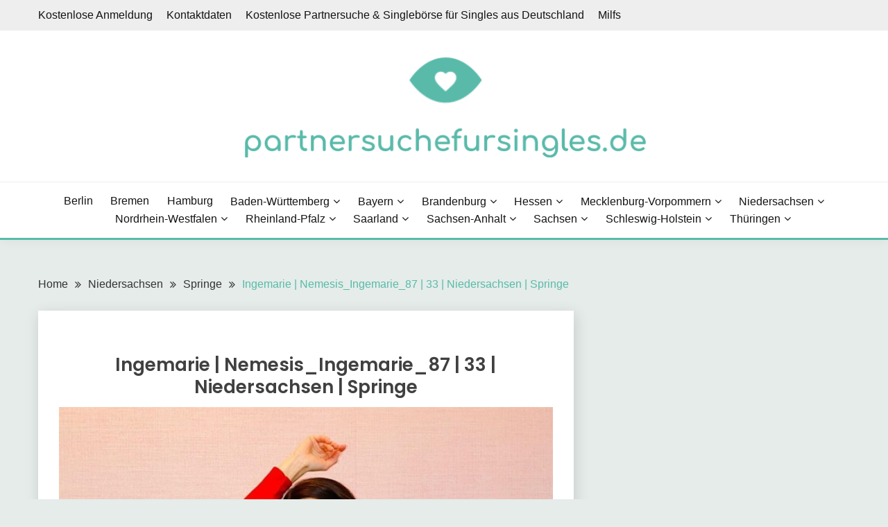

--- FILE ---
content_type: text/html; charset=UTF-8
request_url: https://partnersuchefursingles.de/nemesis_ingemarie_87
body_size: 11115
content:

<style>
.dropbtn {
  background-color: #4CAF50;
  color: white;
  padding: 16px;
  font-size: 16px;
  border: none;
  cursor: pointer;
}

.dropbtn:hover, .dropbtn:focus {
  background-color: #3e8e41;
}

#myInput {
  box-sizing: border-box;
  background-image: url('searchicon.png');
  background-position: 14px 12px;
  background-repeat: no-repeat;
  font-size: 16px;
  padding: 14px 20px 12px 45px;
  border: none;
  border-bottom: 1px solid #ddd;
}

#myInput:focus {outline: 3px solid #ddd;}

.dropdown {
  position: relative;
  display: inline-block;
}

.dropdown-content {
  display: none;
  position: absolute;
  background-color: #f6f6f6;
  min-width: 230px;
  overflow: auto;
  border: 1px solid #ddd;
  z-index: 1;
}

.dropdown-content a {
  color: black;
  padding: 12px 16px;
  text-decoration: none;
  display: block;
}

.dropdown a:hover {background-color: #ddd;}

.show {display: block;}
</style>



<!doctype html>
<html lang="de">
<head>

	<script>var clicky_site_ids = clicky_site_ids || []; clicky_site_ids.push(101303426);</script>
	<script async src="//static.getclicky.com/js"></script>

	
	<meta charset="UTF-8">
	<meta name="viewport" content="width=device-width, initial-scale=1">
	<link rel="profile" href="https://gmpg.org/xfn/11">

	<title>Ingemarie | Nemesis_Ingemarie_87 | 33 | Niedersachsen | Springe - partnersuchefursingles.de</title>
<meta name="description" content="Weitere Profilfotos stehen registrierten Mitgliedern zur Verfügung Profil-DetailsProfil-ID163253GeschlechtFrauVornameIngemarieBenutzernameNemesis_Ingemarie_87Alter33 anniGröße160SternzeichenWidderWohnortNiedersachsen, SpringeSexuelle OrientierungHeterosexuellSuche einen Mann32 - 52KinderNeinBerufHauswirtschafterÜber michAblenkung und Frieden regieren in meiner Seele. Ich erkunde mich wie ein neues Land. Sie wissen nie, was als nächstes ans Licht kommt. Wie alle anderen vielseitig, aber auf meine Weise. KontaktdatenKontakte stehen nur registrierten&hellip;">
<meta name="robots" content="index, follow">
<meta name="googlebot" content="index, follow, max-snippet:-1, max-image-preview:large, max-video-preview:-1">
<meta name="bingbot" content="index, follow, max-snippet:-1, max-image-preview:large, max-video-preview:-1">
<link rel="canonical" href="https://partnersuchefursingles.de/nemesis_ingemarie_87">
<meta property="og:url" content="https://partnersuchefursingles.de/nemesis_ingemarie_87">
<meta property="og:site_name" content="partnersuchefursingles.de">
<meta property="og:locale" content="de_DE">
<meta property="og:type" content="article">
<meta property="article:author" content="">
<meta property="article:publisher" content="">
<meta property="article:section" content="Springe">
<meta property="og:title" content="Ingemarie | Nemesis_Ingemarie_87 | 33 | Niedersachsen | Springe - partnersuchefursingles.de">
<meta property="og:description" content="Weitere Profilfotos stehen registrierten Mitgliedern zur Verfügung Profil-DetailsProfil-ID163253GeschlechtFrauVornameIngemarieBenutzernameNemesis_Ingemarie_87Alter33 anniGröße160SternzeichenWidderWohnortNiedersachsen, SpringeSexuelle OrientierungHeterosexuellSuche einen Mann32 - 52KinderNeinBerufHauswirtschafterÜber michAblenkung und Frieden regieren in meiner Seele. Ich erkunde mich wie ein neues Land. Sie wissen nie, was als nächstes ans Licht kommt. Wie alle anderen vielseitig, aber auf meine Weise. KontaktdatenKontakte stehen nur registrierten&hellip;">
<meta property="og:image" content="https://partnersuchefursingles.de/wp-content/uploads/2021/03/photo_Nemesis_Ingemarie_87_1.jpg">
<meta property="og:image:secure_url" content="https://partnersuchefursingles.de/wp-content/uploads/2021/03/photo_Nemesis_Ingemarie_87_1.jpg">
<meta property="og:image:width" content="631">
<meta property="og:image:height" content="750">
<meta property="fb:pages" content="">
<meta property="fb:admins" content="">
<meta property="fb:app_id" content="">
<meta name="twitter:card" content="summary">
<meta name="twitter:site" content="">
<meta name="twitter:creator" content="">
<meta name="twitter:title" content="Ingemarie | Nemesis_Ingemarie_87 | 33 | Niedersachsen | Springe - partnersuchefursingles.de">
<meta name="twitter:description" content="Weitere Profilfotos stehen registrierten Mitgliedern zur Verfügung Profil-DetailsProfil-ID163253GeschlechtFrauVornameIngemarieBenutzernameNemesis_Ingemarie_87Alter33 anniGröße160SternzeichenWidderWohnortNiedersachsen, SpringeSexuelle OrientierungHeterosexuellSuche einen Mann32 - 52KinderNeinBerufHauswirtschafterÜber michAblenkung und Frieden regieren in meiner Seele. Ich erkunde mich wie ein neues Land. Sie wissen nie, was als nächstes ans Licht kommt. Wie alle anderen vielseitig, aber auf meine Weise. KontaktdatenKontakte stehen nur registrierten&hellip;">
<meta name="twitter:image" content="https://partnersuchefursingles.de/wp-content/uploads/2021/03/photo_Nemesis_Ingemarie_87_1.jpg">
<link rel='dns-prefetch' href='//fonts.googleapis.com' />
<link rel='dns-prefetch' href='//s.w.org' />
<link rel="alternate" type="application/rss+xml" title="partnersuchefursingles.de &raquo; Feed" href="https://partnersuchefursingles.de/feed" />
<link rel="alternate" type="application/rss+xml" title="partnersuchefursingles.de &raquo; Kommentar-Feed" href="https://partnersuchefursingles.de/comments/feed" />
<link rel="alternate" type="application/rss+xml" title="partnersuchefursingles.de &raquo; Ingemarie | Nemesis_Ingemarie_87 | 33 | Niedersachsen | Springe-Kommentar-Feed" href="https://partnersuchefursingles.de/nemesis_ingemarie_87/feed" />
		<!-- This site uses the Google Analytics by MonsterInsights plugin v7.16.2 - Using Analytics tracking - https://www.monsterinsights.com/ -->
		<!-- Note: MonsterInsights is not currently configured on this site. The site owner needs to authenticate with Google Analytics in the MonsterInsights settings panel. -->
					<!-- No UA code set -->
				<!-- / Google Analytics by MonsterInsights -->
				<script>
			window._wpemojiSettings = {"baseUrl":"https:\/\/s.w.org\/images\/core\/emoji\/13.0.0\/72x72\/","ext":".png","svgUrl":"https:\/\/s.w.org\/images\/core\/emoji\/13.0.0\/svg\/","svgExt":".svg","source":{"concatemoji":"https:\/\/partnersuchefursingles.de\/wp-includes\/js\/wp-emoji-release.min.js?ver=5.5.17"}};
			!function(e,a,t){var n,r,o,i=a.createElement("canvas"),p=i.getContext&&i.getContext("2d");function s(e,t){var a=String.fromCharCode;p.clearRect(0,0,i.width,i.height),p.fillText(a.apply(this,e),0,0);e=i.toDataURL();return p.clearRect(0,0,i.width,i.height),p.fillText(a.apply(this,t),0,0),e===i.toDataURL()}function c(e){var t=a.createElement("script");t.src=e,t.defer=t.type="text/javascript",a.getElementsByTagName("head")[0].appendChild(t)}for(o=Array("flag","emoji"),t.supports={everything:!0,everythingExceptFlag:!0},r=0;r<o.length;r++)t.supports[o[r]]=function(e){if(!p||!p.fillText)return!1;switch(p.textBaseline="top",p.font="600 32px Arial",e){case"flag":return s([127987,65039,8205,9895,65039],[127987,65039,8203,9895,65039])?!1:!s([55356,56826,55356,56819],[55356,56826,8203,55356,56819])&&!s([55356,57332,56128,56423,56128,56418,56128,56421,56128,56430,56128,56423,56128,56447],[55356,57332,8203,56128,56423,8203,56128,56418,8203,56128,56421,8203,56128,56430,8203,56128,56423,8203,56128,56447]);case"emoji":return!s([55357,56424,8205,55356,57212],[55357,56424,8203,55356,57212])}return!1}(o[r]),t.supports.everything=t.supports.everything&&t.supports[o[r]],"flag"!==o[r]&&(t.supports.everythingExceptFlag=t.supports.everythingExceptFlag&&t.supports[o[r]]);t.supports.everythingExceptFlag=t.supports.everythingExceptFlag&&!t.supports.flag,t.DOMReady=!1,t.readyCallback=function(){t.DOMReady=!0},t.supports.everything||(n=function(){t.readyCallback()},a.addEventListener?(a.addEventListener("DOMContentLoaded",n,!1),e.addEventListener("load",n,!1)):(e.attachEvent("onload",n),a.attachEvent("onreadystatechange",function(){"complete"===a.readyState&&t.readyCallback()})),(n=t.source||{}).concatemoji?c(n.concatemoji):n.wpemoji&&n.twemoji&&(c(n.twemoji),c(n.wpemoji)))}(window,document,window._wpemojiSettings);
		</script>
		<style>
img.wp-smiley,
img.emoji {
	display: inline !important;
	border: none !important;
	box-shadow: none !important;
	height: 1em !important;
	width: 1em !important;
	margin: 0 .07em !important;
	vertical-align: -0.1em !important;
	background: none !important;
	padding: 0 !important;
}
</style>
	<link rel='stylesheet' id='wp-block-library-css'  href='https://partnersuchefursingles.de/wp-includes/css/dist/block-library/style.min.css?ver=5.5.17' media='all' />
<link rel='stylesheet' id='wp-block-library-theme-css'  href='https://partnersuchefursingles.de/wp-includes/css/dist/block-library/theme.min.css?ver=5.5.17' media='all' />
<link rel='stylesheet' id='contact-form-7-css'  href='https://partnersuchefursingles.de/wp-content/plugins/contact-form-7/includes/css/styles.css?ver=5.3.2' media='all' />
<link rel='stylesheet' id='monsterinsights-popular-posts-style-css'  href='https://partnersuchefursingles.de/wp-content/plugins/google-analytics-for-wordpress/assets/css/frontend.min.css?ver=7.16.2' media='all' />
<link rel='stylesheet' id='Muli:400,300italic,300-css'  href='//fonts.googleapis.com/css?family=Muli%3A400%2C300italic%2C300&#038;ver=5.5.17' media='all' />
<link rel='stylesheet' id='Poppins:400,500,600,700-css'  href='//fonts.googleapis.com/css?family=Poppins%3A400%2C500%2C600%2C700&#038;ver=5.5.17' media='all' />
<link rel='stylesheet' id='font-awesome-css'  href='https://partnersuchefursingles.de/wp-content/themes/fairy/candidthemes/assets/framework/Font-Awesome/css/font-awesome.min.css?ver=1.2.3' media='all' />
<link rel='stylesheet' id='slick-css'  href='https://partnersuchefursingles.de/wp-content/themes/fairy/candidthemes/assets/framework/slick/slick.css?ver=1.2.3' media='all' />
<link rel='stylesheet' id='slick-theme-css'  href='https://partnersuchefursingles.de/wp-content/themes/fairy/candidthemes/assets/framework/slick/slick-theme.css?ver=1.2.3' media='all' />
<link rel='stylesheet' id='fairy-style-css'  href='https://partnersuchefursingles.de/wp-content/themes/fairy/style.css?ver=1.2.3' media='all' />
<style id='fairy-style-inline-css'>
.primary-color, p a, h1 a, h2 a, h3 a, h4 a, h5 a, .author-title a, figure a, table a, span a, strong a, li a, h1 a, .btn-primary-border, .main-navigation #primary-menu > li > a:hover, .widget-area .widget a:hover, .widget-area .widget a:focus, .card-bg-image .card_body a:hover, .main-navigation #primary-menu > li.focus > a, .card-blog-post .category-label-group a:hover, .card_title a:hover, .card-blog-post .entry-meta a:hover, .site-title a:visited, .post-navigation .nav-links > * a:hover, .post-navigation .nav-links > * a:focus, .wp-block-button.is-style-outline .wp-block-button__link, .error-404-title, .ct-dark-mode a:hover, .ct-dark-mode .widget ul li a:hover, .ct-dark-mode .widget-area .widget ul li a:hover, .ct-dark-mode .post-navigation .nav-links > * a, .ct-dark-mode .author-wrapper .author-title a, .ct-dark-mode .wp-calendar-nav a, .site-footer a:hover, .top-header-toggle-btn, .woocommerce ul.products li.product .woocommerce-loop-category__title:hover, .woocommerce ul.products li.product .woocommerce-loop-product__title:hover, .woocommerce ul.products li.product h3:hover, .entry-content dl a, .entry-content table a, .entry-content ul a, .breadcrumb-trail .trial-items a:hover, .breadcrumbs ul a:hover, .breadcrumb-trail .trial-items .trial-end a, .breadcrumbs ul li:last-child a, .comment-list .comment .comment-body a, .comment-list .comment .comment-body .comment-metadata a.comment-edit-link { color: #59baaa; }.primary-bg, .btn-primary, .main-navigation ul ul a, #secondary .widget .widget-title:after, .search-form .search-submit, .category-label-group a:after, .posts-navigation .nav-links a, .category-label-group.bg-label a, .wp-block-button__link, .wp-block-button.is-style-outline .wp-block-button__link:hover, button, input[type="button"], input[type="reset"], input[type="submit"], .pagination .page-numbers.current, .pagination .page-numbers:hover, table #today, .tagcloud .tag-cloud-link:hover, .footer-go-to-top, .woocommerce ul.products li.product .button,
.woocommerce #respond input#submit.alt, .woocommerce a.button.alt, .woocommerce button.button.alt, .woocommerce input.button.alt,
.woocommerce #respond input#submit.alt.disabled, .woocommerce #respond input#submit.alt.disabled:hover, .woocommerce #respond input#submit.alt:disabled, .woocommerce #respond input#submit.alt:disabled:hover, .woocommerce #respond input#submit.alt:disabled[disabled], .woocommerce #respond input#submit.alt:disabled[disabled]:hover, .woocommerce a.button.alt.disabled, .woocommerce a.button.alt.disabled:hover, .woocommerce a.button.alt:disabled, .woocommerce a.button.alt:disabled:hover, .woocommerce a.button.alt:disabled[disabled], .woocommerce a.button.alt:disabled[disabled]:hover, .woocommerce button.button.alt.disabled, .woocommerce button.button.alt.disabled:hover, .woocommerce button.button.alt:disabled, .woocommerce button.button.alt:disabled:hover, .woocommerce button.button.alt:disabled[disabled], .woocommerce button.button.alt:disabled[disabled]:hover, .woocommerce input.button.alt.disabled, .woocommerce input.button.alt.disabled:hover, .woocommerce input.button.alt:disabled, .woocommerce input.button.alt:disabled:hover, .woocommerce input.button.alt:disabled[disabled], .woocommerce input.button.alt:disabled[disabled]:hover, .woocommerce .widget_price_filter .ui-slider .ui-slider-range, .woocommerce .widget_price_filter .ui-slider .ui-slider-handle, .fairy-menu-social li a[href*="mailto:"] { background-color: #59baaa; }.primary-border, .btn-primary-border, .site-header-v2,.wp-block-button.is-style-outline .wp-block-button__link, .site-header-bottom { border-color: #59baaa; }a:focus, button.slick-arrow:focus, input[type=text]:focus, input[type=email]:focus, input[type=password]:focus, input[type=search]:focus, input[type=file]:focus, input[type=number]:focus, input[type=datetime]:focus, input[type=url]:focus, select:focus, textarea:focus { outline-color: #59baaa; }.entry-content a { text-decoration-color: #59baaa; }.post-thumbnail a:focus img, .card_media a:focus img, article.sticky .card-blog-post { border-color: #59baaa; }.site-title, .site-title a, h1.site-title a, p.site-title a,  .site-title a:visited { color: #blank; }.site-description { color: #404040; }
                    .card-bg-image:after, .card-bg-image.card-promo .card_media a:after{
                    background-image: linear-gradient(45deg, rgba(209, 0, 20, 0.5), rgba(0, 0, 0, 0.5));
                    }
                    
                    .entry-content a{
                   text-decoration: underline;
                    }
                    body, button, input, select, optgroup, textarea { font-family: 'Muli'; }h1, h2, h3, h4, h5, h6, .entry-content h1 { font-family: 'Poppins'; }
</style>
<script src='https://partnersuchefursingles.de/wp-includes/js/jquery/jquery.js?ver=1.12.4-wp' id='jquery-core-js'></script>
<link rel="https://api.w.org/" href="https://partnersuchefursingles.de/wp-json/" /><link rel="alternate" type="application/json" href="https://partnersuchefursingles.de/wp-json/wp/v2/posts/85869" /><link rel="EditURI" type="application/rsd+xml" title="RSD" href="https://partnersuchefursingles.de/xmlrpc.php?rsd" />
<link rel="wlwmanifest" type="application/wlwmanifest+xml" href="https://partnersuchefursingles.de/wp-includes/wlwmanifest.xml" /> 
<link rel='prev' title='Noa | Sugar_Lips_Noa_91 | 29 | Nordrhein-Westfalen | Düsseldorf' href='https://partnersuchefursingles.de/sugar_lips_noa_91' />
<link rel='next' title='Kendra | Puppy_Kendra_92 | 28 | Mecklenburg-Vorpommern | Waren' href='https://partnersuchefursingles.de/puppy_kendra_92' />
<meta name="generator" content="WordPress 5.5.17" />
<link rel='shortlink' href='https://partnersuchefursingles.de/?p=85869' />
<link rel="alternate" type="application/json+oembed" href="https://partnersuchefursingles.de/wp-json/oembed/1.0/embed?url=https%3A%2F%2Fpartnersuchefursingles.de%2Fnemesis_ingemarie_87" />
<link rel="alternate" type="text/xml+oembed" href="https://partnersuchefursingles.de/wp-json/oembed/1.0/embed?url=https%3A%2F%2Fpartnersuchefursingles.de%2Fnemesis_ingemarie_87&#038;format=xml" />
<link rel="pingback" href="https://partnersuchefursingles.de/xmlrpc.php">		<style type="text/css">
					.site-title,
			.site-description {
				position: absolute;
				clip: rect(1px, 1px, 1px, 1px);
				}
					</style>
		<link rel="icon" href="https://partnersuchefursingles.de/wp-content/uploads/2021/03/favicon.ico" sizes="32x32" />
<link rel="icon" href="https://partnersuchefursingles.de/wp-content/uploads/2021/03/favicon.ico" sizes="192x192" />
<link rel="apple-touch-icon" href="https://partnersuchefursingles.de/wp-content/uploads/2021/03/favicon.ico" />
<meta name="msapplication-TileImage" content="https://partnersuchefursingles.de/wp-content/uploads/2021/03/favicon.ico" />
		<style id="wp-custom-css">
			#all-regions, .region, .cities {
  list-style-type: none !important;
  text-align: center !important;
  padding: 0 !important;
}

.region{
  display: inline-block !important;
  -webkit-box-shadow: 5px 5px 10px 0px #3B1E27 !important; 
  box-shadow: 5px 5px 10px 0px #3B1E27 !important;
  margin: 10px !important;
}

.cities>li {
  display: inline-block !important;
  margin: 10px !important;
  padding: 0 !important;
} 

.region>a {
  display: block !important;
  color: white !important;
  background-color:#59baaa !important;
  text-decoration: none !important;
  font-size: 130% !important;
}

.cities>li>a {
  text-decoration: none !important;
  text-align: center !important;
  display: block !important;
  color: #3B1E27 !important;
  font-size: 110% !important;
}
.card_title a, .entry-title a {
font-family: 'Poppins';
}

.btn-button {
text-align:center;
padding-top: 20px;
padding-bottom: 20px;
}
.btn.btn-primary {
font-size: 20px 
}
.card-land-container-title h2 {
	text-align:center;
}
.custom-logo {
	width: 50%;
}
.card_title {
	text-align:center;
}


.card-land-container {
  width: 100%;
}

.card-land {
  box-shadow: 0 4px 8px 0 rgba(0, 0, 0, 0.2);
  max-width: 245px;
  margin: 10px 5px;
  text-align: center;
  float: left;
	background-color: white;
}

p.title {
  font-size: 115% !important;
  font-weight: bold !important;
}

p>button {
  border: none !important;
  outline: 0 !important;
  display: inline-block !important;
  padding: 10px !important;
  color: white !important;
  background-color: #59baaa !important;
  text-align: center !important;
  cursor: pointer !important;
  width: 100% !important;
  font-size: 20px !important;
  position: relative !important;
  bottom: -25px;
  left: -0px;
}

p>button:hover {
  background-color: #a61f51;
}

@media only screen and (max-width: 1200px) {
	.card-land {
  margin-left: auto;
margin-right: auto;
margin-top: 10px;
  text-align: center;
  float: none;
display: block;
width: 100%;
}

p>button {
  bottom: -25px;
left: -0px;
}
	}
}
		</style>
		</head>

<body class="post-template-default single single-post postid-85869 single-format-standard wp-custom-logo wp-embed-responsive ct-sticky-sidebar">
<div id="page" class="site">
        <a class="skip-link screen-reader-text" href="#content">Skip to content</a>
                <section class="search-section">
            <div class="container">
                <button class="close-btn"><i class="fa fa-times"></i></button>
                <form role="search" method="get" class="search-form" action="https://partnersuchefursingles.de/">
				<label>
					<span class="screen-reader-text">Suche nach:</span>
					<input type="search" class="search-field" placeholder="Suchen …" value="" name="s" />
				</label>
				<input type="submit" class="search-submit" value="Suchen" />
			</form>            </div>
        </section>
                <header id="masthead" class="site-header text-center site-header-v2">
                            <section class="site-header-topbar">
				
				

                    <a href="#" class="top-header-toggle-btn">
                        <i class="fa fa-chevron-down" aria-hidden="true"></i>
                    </a>
                    <div class="container">
                        <div class="row">
                            <div class="col col-sm-2-3 col-md-2-3 col-lg-2-4">
                                        <nav class="site-header-top-nav">
            <ul id="menu-top" class="site-header-top-menu"><li id="menu-item-137304" class="menu-item menu-item-type-post_type menu-item-object-page menu-item-137304"><a href="https://partnersuchefursingles.de/kostenlose-anmeldung">Kostenlose Anmeldung</a></li>
<li id="menu-item-137305" class="menu-item menu-item-type-post_type menu-item-object-page menu-item-137305"><a href="https://partnersuchefursingles.de/kontaktdaten">Kontaktdaten</a></li>
<li id="menu-item-137307" class="menu-item menu-item-type-custom menu-item-object-custom menu-item-137307"><a href="/">Kostenlose Partnersuche &#038; Singlebörse für Singles aus Deutschland</a></li>
<li id="menu-item-137306" class="menu-item menu-item-type-post_type menu-item-object-page menu-item-137306"><a href="https://partnersuchefursingles.de/milfs">Milfs</a></li>
</ul>        </nav>
                                    </div>
                            <div class="col col-sm-1-3 col-md-1-3 col-lg-1-4">
                                <div class="fairy-menu-social topbar-flex-grid">
                                                                    </div>
                            </div>
                        </div>
                    </div>
                </section>
                
        <section id="site-navigation" class="site-header-top header-main-bar" >
            <div class="container">
                <div class="row">
                    <div class="col-1-1">
                                <div class="site-branding">
            <a href="https://partnersuchefursingles.de/" class="custom-logo-link" rel="home"><img width="590" height="149" src="https://partnersuchefursingles.de/wp-content/uploads/2021/05/cropped-partnersuchefursingles-1.png" class="custom-logo" alt="partnersuchefursingles.de" srcset="https://partnersuchefursingles.de/wp-content/uploads/2021/05/cropped-partnersuchefursingles-1.png 590w, https://partnersuchefursingles.de/wp-content/uploads/2021/05/cropped-partnersuchefursingles-1-300x76.png 300w" sizes="(max-width: 590px) 100vw, 590px" /></a>                <p class="site-title"><a href="https://partnersuchefursingles.de/"
                                         rel="home">partnersuchefursingles.de</a></p>
                    </div><!-- .site-branding -->

        <button id="menu-toggle-button" class="menu-toggle" aria-controls="primary-menu" aria-expanded="false">
            <span class="line"></span>
            <span class="line"></span>
            <span class="line"></span>
        </button>
                            </div>

                </div>
            </div>
        </section>

        <section class="site-header-bottom">
            <div class="container">
                        <nav class="main-navigation">
            <ul id="primary-menu" class="nav navbar-nav nav-menu justify-content-center">
                <li id="menu-item-30893" class="menu-item menu-item-type-taxonomy menu-item-object-category menu-item-30893"><a href="https://partnersuchefursingles.de/berlin">Berlin</a></li>
<li id="menu-item-30896" class="menu-item menu-item-type-taxonomy menu-item-object-category menu-item-30896"><a href="https://partnersuchefursingles.de/bremen">Bremen</a></li>
<li id="menu-item-30897" class="menu-item menu-item-type-taxonomy menu-item-object-category menu-item-30897"><a href="https://partnersuchefursingles.de/hamburg">Hamburg</a></li>
<li id="menu-item-30867" class="menu-item menu-item-type-taxonomy menu-item-object-category menu-item-has-children menu-item-30867"><a href="https://partnersuchefursingles.de/baden-wurttemberg">Baden-Württemberg</a>
<ul class="sub-menu">
	<li id="menu-item-30868" class="menu-item menu-item-type-taxonomy menu-item-object-category menu-item-30868"><a href="https://partnersuchefursingles.de/baden-wurttemberg/freiburg-im-breisgau">Freiburg im Breisgau</a></li>
	<li id="menu-item-30870" class="menu-item menu-item-type-taxonomy menu-item-object-category menu-item-30870"><a href="https://partnersuchefursingles.de/baden-wurttemberg/heidelberg">Heidelberg</a></li>
	<li id="menu-item-30871" class="menu-item menu-item-type-taxonomy menu-item-object-category menu-item-30871"><a href="https://partnersuchefursingles.de/baden-wurttemberg/heilbronn">Heilbronn</a></li>
	<li id="menu-item-30872" class="menu-item menu-item-type-taxonomy menu-item-object-category menu-item-30872"><a href="https://partnersuchefursingles.de/baden-wurttemberg/karlsruhe">Karlsruhe</a></li>
	<li id="menu-item-30874" class="menu-item menu-item-type-taxonomy menu-item-object-category menu-item-30874"><a href="https://partnersuchefursingles.de/baden-wurttemberg/mannheim">Mannheim</a></li>
	<li id="menu-item-30876" class="menu-item menu-item-type-taxonomy menu-item-object-category menu-item-30876"><a href="https://partnersuchefursingles.de/baden-wurttemberg/pforzheim">Pforzheim</a></li>
	<li id="menu-item-30877" class="menu-item menu-item-type-taxonomy menu-item-object-category menu-item-30877"><a href="https://partnersuchefursingles.de/baden-wurttemberg/reutlingen">Reutlingen</a></li>
	<li id="menu-item-30878" class="menu-item menu-item-type-taxonomy menu-item-object-category menu-item-30878"><a href="https://partnersuchefursingles.de/baden-wurttemberg/stuttgart">Stuttgart</a></li>
	<li id="menu-item-30880" class="menu-item menu-item-type-taxonomy menu-item-object-category menu-item-30880"><a href="https://partnersuchefursingles.de/baden-wurttemberg/ulm">Ulm</a></li>
</ul>
</li>
<li id="menu-item-30881" class="menu-item menu-item-type-taxonomy menu-item-object-category menu-item-has-children menu-item-30881"><a href="https://partnersuchefursingles.de/bayern">Bayern</a>
<ul class="sub-menu">
	<li id="menu-item-30890" class="menu-item menu-item-type-taxonomy menu-item-object-category menu-item-30890"><a href="https://partnersuchefursingles.de/bayern/augsburg">Augsburg</a></li>
	<li id="menu-item-30882" class="menu-item menu-item-type-taxonomy menu-item-object-category menu-item-30882"><a href="https://partnersuchefursingles.de/bayern/erlangen">Erlangen</a></li>
	<li id="menu-item-30883" class="menu-item menu-item-type-taxonomy menu-item-object-category menu-item-30883"><a href="https://partnersuchefursingles.de/bayern/furth">Fürth</a></li>
	<li id="menu-item-30885" class="menu-item menu-item-type-taxonomy menu-item-object-category menu-item-30885"><a href="https://partnersuchefursingles.de/bayern/ingolstadt">Ingolstadt</a></li>
	<li id="menu-item-30886" class="menu-item menu-item-type-taxonomy menu-item-object-category menu-item-30886"><a href="https://partnersuchefursingles.de/bayern/munchen">München</a></li>
	<li id="menu-item-30887" class="menu-item menu-item-type-taxonomy menu-item-object-category menu-item-30887"><a href="https://partnersuchefursingles.de/bayern/nurnberg">Nürnberg</a></li>
	<li id="menu-item-30889" class="menu-item menu-item-type-taxonomy menu-item-object-category menu-item-30889"><a href="https://partnersuchefursingles.de/bayern/regensburg">Regensburg</a></li>
	<li id="menu-item-30892" class="menu-item menu-item-type-taxonomy menu-item-object-category menu-item-30892"><a href="https://partnersuchefursingles.de/bayern/wurzburg">Würzburg</a></li>
</ul>
</li>
<li id="menu-item-30894" class="menu-item menu-item-type-taxonomy menu-item-object-category menu-item-has-children menu-item-30894"><a href="https://partnersuchefursingles.de/brandenburg">Brandenburg</a>
<ul class="sub-menu">
	<li id="menu-item-30895" class="menu-item menu-item-type-taxonomy menu-item-object-category menu-item-30895"><a href="https://partnersuchefursingles.de/brandenburg/potsdam">Potsdam</a></li>
</ul>
</li>
<li id="menu-item-30899" class="menu-item menu-item-type-taxonomy menu-item-object-category menu-item-has-children menu-item-30899"><a href="https://partnersuchefursingles.de/hessen">Hessen</a>
<ul class="sub-menu">
	<li id="menu-item-30900" class="menu-item menu-item-type-taxonomy menu-item-object-category menu-item-30900"><a href="https://partnersuchefursingles.de/hessen/darmstadt">Darmstadt</a></li>
	<li id="menu-item-30901" class="menu-item menu-item-type-taxonomy menu-item-object-category menu-item-30901"><a href="https://partnersuchefursingles.de/hessen/frankfurt-am-main">Frankfurt am Main</a></li>
	<li id="menu-item-30902" class="menu-item menu-item-type-taxonomy menu-item-object-category menu-item-30902"><a href="https://partnersuchefursingles.de/hessen/kassel">Kassel</a></li>
	<li id="menu-item-30904" class="menu-item menu-item-type-taxonomy menu-item-object-category menu-item-30904"><a href="https://partnersuchefursingles.de/hessen/offenbach-am-main">Offenbach am Main</a></li>
	<li id="menu-item-30905" class="menu-item menu-item-type-taxonomy menu-item-object-category menu-item-30905"><a href="https://partnersuchefursingles.de/hessen/wiesbaden">Wiesbaden</a></li>
</ul>
</li>
<li id="menu-item-30906" class="menu-item menu-item-type-taxonomy menu-item-object-category menu-item-has-children menu-item-30906"><a href="https://partnersuchefursingles.de/mecklenburg-vorpommern">Mecklenburg-Vorpommern</a>
<ul class="sub-menu">
	<li id="menu-item-30908" class="menu-item menu-item-type-taxonomy menu-item-object-category menu-item-30908"><a href="https://partnersuchefursingles.de/mecklenburg-vorpommern/rostock">Rostock</a></li>
</ul>
</li>
<li id="menu-item-30909" class="menu-item menu-item-type-taxonomy menu-item-object-category current-post-ancestor menu-item-has-children menu-item-30909"><a href="https://partnersuchefursingles.de/niedersachsen">Niedersachsen</a>
<ul class="sub-menu">
	<li id="menu-item-30911" class="menu-item menu-item-type-taxonomy menu-item-object-category menu-item-30911"><a href="https://partnersuchefursingles.de/niedersachsen/braunschweig">Braunschweig</a></li>
	<li id="menu-item-30912" class="menu-item menu-item-type-taxonomy menu-item-object-category menu-item-30912"><a href="https://partnersuchefursingles.de/niedersachsen/gottingen">Göttingen</a></li>
	<li id="menu-item-30913" class="menu-item menu-item-type-taxonomy menu-item-object-category menu-item-30913"><a href="https://partnersuchefursingles.de/niedersachsen/hannover">Hannover</a></li>
	<li id="menu-item-30914" class="menu-item menu-item-type-taxonomy menu-item-object-category menu-item-30914"><a href="https://partnersuchefursingles.de/niedersachsen/hildesheim">Hildesheim</a></li>
	<li id="menu-item-30916" class="menu-item menu-item-type-taxonomy menu-item-object-category menu-item-30916"><a href="https://partnersuchefursingles.de/niedersachsen/oldenburg">Oldenburg</a></li>
	<li id="menu-item-30917" class="menu-item menu-item-type-taxonomy menu-item-object-category menu-item-30917"><a href="https://partnersuchefursingles.de/niedersachsen/osnabruck">Osnabrück</a></li>
	<li id="menu-item-30918" class="menu-item menu-item-type-taxonomy menu-item-object-category menu-item-30918"><a href="https://partnersuchefursingles.de/niedersachsen/salzgitter">Salzgitter</a></li>
	<li id="menu-item-30919" class="menu-item menu-item-type-taxonomy menu-item-object-category menu-item-30919"><a href="https://partnersuchefursingles.de/niedersachsen/wolfsburg">Wolfsburg</a></li>
</ul>
</li>
<li id="menu-item-30920" class="menu-item menu-item-type-taxonomy menu-item-object-category menu-item-has-children menu-item-30920"><a href="https://partnersuchefursingles.de/nordrhein-westfalen">Nordrhein-Westfalen</a>
<ul class="sub-menu">
	<li id="menu-item-30922" class="menu-item menu-item-type-taxonomy menu-item-object-category menu-item-30922"><a href="https://partnersuchefursingles.de/nordrhein-westfalen/aachen">Aachen</a></li>
	<li id="menu-item-30923" class="menu-item menu-item-type-taxonomy menu-item-object-category menu-item-30923"><a href="https://partnersuchefursingles.de/nordrhein-westfalen/bergisch-gladbach">Bergisch Gladbach</a></li>
	<li id="menu-item-30924" class="menu-item menu-item-type-taxonomy menu-item-object-category menu-item-30924"><a href="https://partnersuchefursingles.de/nordrhein-westfalen/bielefeld">Bielefeld</a></li>
	<li id="menu-item-30925" class="menu-item menu-item-type-taxonomy menu-item-object-category menu-item-30925"><a href="https://partnersuchefursingles.de/nordrhein-westfalen/bochum">Bochum</a></li>
	<li id="menu-item-30927" class="menu-item menu-item-type-taxonomy menu-item-object-category menu-item-30927"><a href="https://partnersuchefursingles.de/nordrhein-westfalen/bonn">Bonn</a></li>
	<li id="menu-item-30929" class="menu-item menu-item-type-taxonomy menu-item-object-category menu-item-30929"><a href="https://partnersuchefursingles.de/nordrhein-westfalen/bottrop">Bottrop</a></li>
	<li id="menu-item-30981" class="menu-item menu-item-type-taxonomy menu-item-object-category menu-item-30981"><a href="https://partnersuchefursingles.de/nordrhein-westfalen/dortmund">Dortmund</a></li>
	<li id="menu-item-30930" class="menu-item menu-item-type-taxonomy menu-item-object-category menu-item-30930"><a href="https://partnersuchefursingles.de/nordrhein-westfalen/dusseldorf">Düsseldorf</a></li>
	<li id="menu-item-30931" class="menu-item menu-item-type-taxonomy menu-item-object-category menu-item-30931"><a href="https://partnersuchefursingles.de/nordrhein-westfalen/duisburg">Duisburg</a></li>
	<li id="menu-item-30932" class="menu-item menu-item-type-taxonomy menu-item-object-category menu-item-30932"><a href="https://partnersuchefursingles.de/nordrhein-westfalen/essen">Essen</a></li>
	<li id="menu-item-30934" class="menu-item menu-item-type-taxonomy menu-item-object-category menu-item-30934"><a href="https://partnersuchefursingles.de/nordrhein-westfalen/gelsenkirchen">Gelsenkirchen</a></li>
	<li id="menu-item-30935" class="menu-item menu-item-type-taxonomy menu-item-object-category menu-item-30935"><a href="https://partnersuchefursingles.de/nordrhein-westfalen/gutersloh">Gütersloh</a></li>
	<li id="menu-item-30936" class="menu-item menu-item-type-taxonomy menu-item-object-category menu-item-30936"><a href="https://partnersuchefursingles.de/nordrhein-westfalen/hagen">Hagen</a></li>
	<li id="menu-item-30938" class="menu-item menu-item-type-taxonomy menu-item-object-category menu-item-30938"><a href="https://partnersuchefursingles.de/nordrhein-westfalen/hamm">Hamm</a></li>
	<li id="menu-item-30939" class="menu-item menu-item-type-taxonomy menu-item-object-category menu-item-30939"><a href="https://partnersuchefursingles.de/nordrhein-westfalen/herne">Herne</a></li>
	<li id="menu-item-30941" class="menu-item menu-item-type-taxonomy menu-item-object-category menu-item-30941"><a href="https://partnersuchefursingles.de/nordrhein-westfalen/koln">Köln</a></li>
	<li id="menu-item-30942" class="menu-item menu-item-type-taxonomy menu-item-object-category menu-item-30942"><a href="https://partnersuchefursingles.de/nordrhein-westfalen/krefeld">Krefeld</a></li>
	<li id="menu-item-30944" class="menu-item menu-item-type-taxonomy menu-item-object-category menu-item-30944"><a href="https://partnersuchefursingles.de/nordrhein-westfalen/leverkusen">Leverkusen</a></li>
	<li id="menu-item-30945" class="menu-item menu-item-type-taxonomy menu-item-object-category menu-item-30945"><a href="https://partnersuchefursingles.de/nordrhein-westfalen/moers">Moers</a></li>
	<li id="menu-item-30946" class="menu-item menu-item-type-taxonomy menu-item-object-category menu-item-30946"><a href="https://partnersuchefursingles.de/nordrhein-westfalen/mulheim-an-der-ruhr">Mülheim an der Ruhr</a></li>
	<li id="menu-item-30947" class="menu-item menu-item-type-taxonomy menu-item-object-category menu-item-30947"><a href="https://partnersuchefursingles.de/nordrhein-westfalen/munster">Münster</a></li>
	<li id="menu-item-30949" class="menu-item menu-item-type-taxonomy menu-item-object-category menu-item-30949"><a href="https://partnersuchefursingles.de/nordrhein-westfalen/neuss">Neuss</a></li>
	<li id="menu-item-30950" class="menu-item menu-item-type-taxonomy menu-item-object-category menu-item-30950"><a href="https://partnersuchefursingles.de/nordrhein-westfalen/oberhausen">Oberhausen</a></li>
	<li id="menu-item-30951" class="menu-item menu-item-type-taxonomy menu-item-object-category menu-item-30951"><a href="https://partnersuchefursingles.de/nordrhein-westfalen/paderborn">Paderborn</a></li>
	<li id="menu-item-30952" class="menu-item menu-item-type-taxonomy menu-item-object-category menu-item-30952"><a href="https://partnersuchefursingles.de/nordrhein-westfalen/recklinghausen">Recklinghausen</a></li>
	<li id="menu-item-30954" class="menu-item menu-item-type-taxonomy menu-item-object-category menu-item-30954"><a href="https://partnersuchefursingles.de/nordrhein-westfalen/remscheid">Remscheid</a></li>
	<li id="menu-item-30956" class="menu-item menu-item-type-taxonomy menu-item-object-category menu-item-30956"><a href="https://partnersuchefursingles.de/nordrhein-westfalen/siegen">Siegen</a></li>
	<li id="menu-item-30957" class="menu-item menu-item-type-taxonomy menu-item-object-category menu-item-30957"><a href="https://partnersuchefursingles.de/nordrhein-westfalen/solingen">Solingen</a></li>
	<li id="menu-item-30958" class="menu-item menu-item-type-taxonomy menu-item-object-category menu-item-30958"><a href="https://partnersuchefursingles.de/nordrhein-westfalen/wuppertal">Wuppertal</a></li>
</ul>
</li>
<li id="menu-item-30959" class="menu-item menu-item-type-taxonomy menu-item-object-category menu-item-has-children menu-item-30959"><a href="https://partnersuchefursingles.de/rheinland-pfalz">Rheinland-Pfalz</a>
<ul class="sub-menu">
	<li id="menu-item-30960" class="menu-item menu-item-type-taxonomy menu-item-object-category menu-item-30960"><a href="https://partnersuchefursingles.de/rheinland-pfalz/kaiserslautern">Kaiserslautern</a></li>
	<li id="menu-item-30962" class="menu-item menu-item-type-taxonomy menu-item-object-category menu-item-30962"><a href="https://partnersuchefursingles.de/rheinland-pfalz/koblenz">Koblenz</a></li>
	<li id="menu-item-30963" class="menu-item menu-item-type-taxonomy menu-item-object-category menu-item-30963"><a href="https://partnersuchefursingles.de/rheinland-pfalz/ludwigshafen-am-rhein">Ludwigshafen am Rhein</a></li>
	<li id="menu-item-30982" class="menu-item menu-item-type-taxonomy menu-item-object-category menu-item-30982"><a href="https://partnersuchefursingles.de/rheinland-pfalz/mainz">Mainz</a></li>
	<li id="menu-item-30964" class="menu-item menu-item-type-taxonomy menu-item-object-category menu-item-30964"><a href="https://partnersuchefursingles.de/rheinland-pfalz/trier">Trier</a></li>
</ul>
</li>
<li id="menu-item-30965" class="menu-item menu-item-type-taxonomy menu-item-object-category menu-item-has-children menu-item-30965"><a href="https://partnersuchefursingles.de/saarland">Saarland</a>
<ul class="sub-menu">
	<li id="menu-item-30966" class="menu-item menu-item-type-taxonomy menu-item-object-category menu-item-30966"><a href="https://partnersuchefursingles.de/saarland/saarbrucken">Saarbrücken</a></li>
</ul>
</li>
<li id="menu-item-30967" class="menu-item menu-item-type-taxonomy menu-item-object-category menu-item-has-children menu-item-30967"><a href="https://partnersuchefursingles.de/sachsen-anhalt">Sachsen-Anhalt</a>
<ul class="sub-menu">
	<li id="menu-item-30968" class="menu-item menu-item-type-taxonomy menu-item-object-category menu-item-30968"><a href="https://partnersuchefursingles.de/nordrhein-westfalen/halle">Halle</a></li>
	<li id="menu-item-30970" class="menu-item menu-item-type-taxonomy menu-item-object-category menu-item-30970"><a href="https://partnersuchefursingles.de/sachsen-anhalt/magdeburg">Magdeburg</a></li>
</ul>
</li>
<li id="menu-item-30971" class="menu-item menu-item-type-taxonomy menu-item-object-category menu-item-has-children menu-item-30971"><a href="https://partnersuchefursingles.de/sachsen">Sachsen</a>
<ul class="sub-menu">
	<li id="menu-item-30973" class="menu-item menu-item-type-taxonomy menu-item-object-category menu-item-30973"><a href="https://partnersuchefursingles.de/sachsen/dresden">Dresden</a></li>
	<li id="menu-item-30975" class="menu-item menu-item-type-taxonomy menu-item-object-category menu-item-30975"><a href="https://partnersuchefursingles.de/sachsen/leipzig">Leipzig</a></li>
</ul>
</li>
<li id="menu-item-30976" class="menu-item menu-item-type-taxonomy menu-item-object-category menu-item-has-children menu-item-30976"><a href="https://partnersuchefursingles.de/schleswig-holstein">Schleswig-Holstein</a>
<ul class="sub-menu">
	<li id="menu-item-30977" class="menu-item menu-item-type-taxonomy menu-item-object-category menu-item-30977"><a href="https://partnersuchefursingles.de/schleswig-holstein/kiel">Kiel</a></li>
	<li id="menu-item-30978" class="menu-item menu-item-type-taxonomy menu-item-object-category menu-item-30978"><a href="https://partnersuchefursingles.de/schleswig-holstein/lubeck">Lübeck</a></li>
</ul>
</li>
<li id="menu-item-30979" class="menu-item menu-item-type-taxonomy menu-item-object-category menu-item-has-children menu-item-30979"><a href="https://partnersuchefursingles.de/thuringen">Thüringen</a>
<ul class="sub-menu">
	<li id="menu-item-30980" class="menu-item menu-item-type-taxonomy menu-item-object-category menu-item-30980"><a href="https://partnersuchefursingles.de/thuringen/erfurt">Erfurt</a></li>
	<li id="menu-item-30983" class="menu-item menu-item-type-taxonomy menu-item-object-category menu-item-30983"><a href="https://partnersuchefursingles.de/thuringen/jena">Jena</a></li>
</ul>
</li>
                <button class="close_nav"><i class="fa fa-times"></i></button>
            </ul>
        </nav><!-- #site-navigation -->
        
            </div>
        </section>
                </header><!-- #masthead -->
        <div id="content" class="site-content">
    <main class="site-main">
        <section class="single-section sec-spacing">
            <div class="container">
                                <div class="row ">
                    <div id="primary" class="col-1-1 col-md-2-3">

                                        <div class="fairy-breadcrumb-wrapper">
                    <div class='breadcrumbs init-animate clearfix'><div id='fairy-breadcrumbs' class='clearfix'><div role="navigation" aria-label="Breadcrumbs" class="breadcrumb-trail breadcrumbs" itemprop="breadcrumb"><ul class="trail-items" itemscope itemtype="http://schema.org/BreadcrumbList"><meta name="numberOfItems" content="4" /><meta name="itemListOrder" content="Ascending" /><li itemprop="itemListElement" itemscope itemtype="http://schema.org/ListItem" class="trail-item trail-begin"><a href="https://partnersuchefursingles.de" rel="home" itemprop="item"><span itemprop="name">Home</span></a><meta itemprop="position" content="1" /></li><li itemprop="itemListElement" itemscope itemtype="http://schema.org/ListItem" class="trail-item"><a href="https://partnersuchefursingles.de/niedersachsen" itemprop="item"><span itemprop="name">Niedersachsen</span></a><meta itemprop="position" content="2" /></li><li itemprop="itemListElement" itemscope itemtype="http://schema.org/ListItem" class="trail-item"><a href="https://partnersuchefursingles.de/niedersachsen/springe" itemprop="item"><span itemprop="name">Springe</span></a><meta itemprop="position" content="3" /></li><li itemprop="itemListElement" itemscope itemtype="http://schema.org/ListItem" class="trail-item trail-end"><a href="https://partnersuchefursingles.de/nemesis_ingemarie_87" itemprop="item"><span itemprop="name">Ingemarie | Nemesis_Ingemarie_87 | 33 | Niedersachsen | Springe</span></a><meta itemprop="position" content="4" /></li></ul></div></div></div>                </div>
                
                        
<article id="post-85869" class="post-85869 post type-post status-publish format-standard has-post-thumbnail hentry category-springe">
    <!-- for full single column card layout add [.card-full-width] class -->
    <div class="card card-blog-post card-full-width card-single-article">
                <figure class="card_media">
                
            <div class="post-thumbnail">
                
            </div><!-- .post-thumbnail -->

                </figure>
                    <div class="card_body">
            <div>
            
            <h1 class="card_title">Ingemarie | Nemesis_Ingemarie_87 | 33 | Niedersachsen | Springe</h1>                            <div class="entry-meta">
                   
                </div><!-- .entry-meta -->
                        </div>

            <div class="entry-content">
                <link rel="stylesheet" href="https://partnersuchefursingles.de/wp-content/uploads/slider/style_photo.css">
<div class="slider_photos">
<div class="slider">
<div class="slider__wrapper">
<div class="slider__items">
<div class="slider__item">
<div><img src="https://partnersuchefursingles.de/wp-content/uploads/2021/03/photo_Nemesis_Ingemarie_87_1.jpg" class="center_img"></div>
</div>
<div class="slider__item">
<div><img src="https://partnersuchefursingles.de/wp-content/uploads/2021/03/photo_Nemesis_Ingemarie_87_2.jpg" class="center_img"></div>
</div>
<div class="slider__item slider__item_3">
          <span class="slider__item_inner"></p>
<p>            <span class="slider__item_testimonial"><br />
              <span class="slider__item_name"></span><br />
              <span class="slider__item_post"></span><br />
              <span class="slider__item_text"></p>
<p>              </span><br />
              <span class="slider__item_action"><br />
                <a class="btn" href="https://partnersuchefursingles.de/kijg/cvnxm2012">Weitere Profilfotos stehen registrierten Mitgliedern zur Verfügung</a><br />
              </span><br />
            </span><br />
          </span>
        </div>
</p></div>
<p>      <a class="slider__control slider__control_prev" href="#" role="button"></a><br />
      <a class="slider__control slider__control_next" href="#" role="button"></a>
    </div>
<p>	<script type="text/javascript" src="https://partnersuchefursingles.de/wp-content/uploads/slider/slider_photo.js"></script></div>
</div>
<p></p>
<h2 class="dattagli_h2" style="text-align: left;">Profil-Details</h2>
<div class="table_info_account">
<table class="account_info">
<tr>
<td>Profil-ID</td>
<td>163253</td>
</tr>
<tr>
<td>Geschlecht</td>
<td>Frau</td>
</tr>
<tr>
<td>Vorname</td>
<td>Ingemarie</td>
</tr>
<tr>
<td>Benutzername</td>
<td>Nemesis_Ingemarie_87</td>
</tr>
<tr>
<td>Alter</td>
<td>33 anni</td>
</tr>
<tr>
<td>Größe</td>
<td>160</td>
</tr>
<tr>
<td>Sternzeichen</td>
<td>Widder</td>
</tr>
<tr>
<td>Wohnort</td>
<td><a href="https://partnersuchefursingles.de/niedersachsen">Niedersachsen</a>, <a href="https://partnersuchefursingles.de/niedersachsen/springe">Springe</a></td>
</tr>
<tr>
<td>Sexuelle Orientierung</td>
<td>Heterosexuell</td>
</tr>
<tr>
<td>Suche einen Mann</td>
<td>32 &#8211; 52</td>
</tr>
<tr>
<td>Kinder</td>
<td>Nein</td>
</tr>
<tr>
<td>Beruf</td>
<td>Hauswirtschafter</td>
</tr>
</table>
</div>
<h2 class="descrizione_h2" style="text-align: left;">Über mich</h2>
<p></p>
<div class="descrizione">
<p class="descript_p" style="text-align: left;">Ablenkung und Frieden regieren in meiner Seele.  Ich erkunde mich wie ein neues Land. Sie wissen nie, was als nächstes ans Licht kommt. Wie alle anderen vielseitig, aber auf meine Weise. </p>
</div>
<p></p>
<h2 class="contatti_h2" style="text-align: left;">Kontaktdaten</h2>
<p></p>
<p class="contatti" style="text-align: left;">Kontakte stehen nur registrierten Mitgliedern zur Verfügung. Hinterlasse mir eine Nachricht, ich werde sie gerne lesen, wenn ich mich wieder verbinde.</p>
<p></p>
<div class="button_br_oncl"><button onclick="window.open('https://partnersuchefursingles.de/kijg/cvnxm2012','_blank')">Kostenlose Anmeldung</button></div>
            </div>
            

        </div>
    </div>
                    <div class="related-post">
                                            <h2 class="post-title">Das könnte Sie auch interessieren</h2>
                                        <div class="row">
                                                    <div class="col-1-1 col-sm-1-2 col-md-1-2">
                                <div class="card card-blog-post card-full-width">
                                                                            <figure class="card_media">
                                            <a href="https://partnersuchefursingles.de/nektosee_lilia_86">
                                                <img width="697" height="600" src="https://partnersuchefursingles.de/wp-content/uploads/2021/02/photo_Nektosee_Lilia_86_1-697x600.jpg" class="attachment-fairy-medium size-fairy-medium wp-post-image" alt="" loading="lazy" />                                            </a>
                                        </figure>
                                                                        <div class="card_body">
                                        <div class="category-label-group"><span class="cat-links"><a class="ct-cat-item-83" href="https://partnersuchefursingles.de/niedersachsen/springe"  rel="category tag">Springe</a> </span></div>                                        <h4 class="card_title">
                                            <a href="https://partnersuchefursingles.de/nektosee_lilia_86">
                                                Lilia | Nektosee_Lilia_86 | 34 | Niedersachsen | Springe                                            </a>
                                        </h4>
                                        <div class="entry-meta">
                                           
                                        </div>
                                    </div>
                                </div>
                            </div>
                                                    <div class="col-1-1 col-sm-1-2 col-md-1-2">
                                <div class="card card-blog-post card-full-width">
                                                                            <figure class="card_media">
                                            <a href="https://partnersuchefursingles.de/smalldevil_bernadine_95">
                                                <img width="750" height="600" src="https://partnersuchefursingles.de/wp-content/uploads/2021/02/photo_Smalldevil_Bernadine_95_1-750x600.jpg" class="attachment-fairy-medium size-fairy-medium wp-post-image" alt="" loading="lazy" />                                            </a>
                                        </figure>
                                                                        <div class="card_body">
                                        <div class="category-label-group"><span class="cat-links"><a class="ct-cat-item-83" href="https://partnersuchefursingles.de/niedersachsen/springe"  rel="category tag">Springe</a> </span></div>                                        <h4 class="card_title">
                                            <a href="https://partnersuchefursingles.de/smalldevil_bernadine_95">
                                                Bernadine | Smalldevil_Bernadine_95 | 25 | Niedersachsen | Springe                                            </a>
                                        </h4>
                                        <div class="entry-meta">
                                           
                                        </div>
                                    </div>
                                </div>
                            </div>
                                            </div>

                                </div> <!-- .related-post -->
                    <!-- Related Post Code Here -->

</article><!-- #post-85869 -->

	<nav class="navigation post-navigation" role="navigation" aria-label="Beiträge">
		<h2 class="screen-reader-text">Beitragsnavigation</h2>
		<div class="nav-links"><div class="nav-previous"><a href="https://partnersuchefursingles.de/sugar_lips_noa_91" rel="prev"><span class="nav-subtitle">Zurück</span> <span class="nav-title">Noa | Sugar_Lips_Noa_91 | 29 | Nordrhein-Westfalen | Düsseldorf</span></a></div><div class="nav-next"><a href="https://partnersuchefursingles.de/puppy_kendra_92" rel="next"><span class="nav-subtitle">Weiter</span> <span class="nav-title">Kendra | Puppy_Kendra_92 | 28 | Mecklenburg-Vorpommern | Waren</span></a></div></div>
	</nav>                    </div>
                                            <div id="secondary" class="col-12 col-md-1-3 col-lg-1-3">
                            
<aside class="widget-area">
	</aside><!-- #secondary -->
                        </div>
                                        </div>

            </div>
        </section>
    </main><!-- #main -->

</div> <!-- #content -->

	<footer id="colophon" class="site-footer">
                    <section class="site-footer-top">
                <div class="container">
                    <div class="row">
                                                    <div class="col-12 col-sm-1-1 col-md-1-3">
                                <section id="custom_html-3" class="widget_text widget widget_custom_html"><h2 class="widget-title">Beliebte Rubriken</h2><div class="textwidget custom-html-widget"><a href="https://partnersuchefursingles.de/milfs">Reife Frauen kennenlernen</a>
<br>
<a href="https://partnersuchefursingles.de/ratgeber">Ratgeber</a>


</div></section>                            </div>
                            
                            <div class="col-12 col-sm-1-1 col-md-1-3">
                                <section id="custom_html-6" class="widget_text widget widget_custom_html"><div class="textwidget custom-html-widget">Unsere Kontaktanzeige hilft Ihnen gerne bei der Suche nach einem Partner. Die Suche nach einem Partner in Ihrer Stadt war noch nie so einfach. Melden Sie sich kostenlos an, durchstöbern Sie die Anzeigen, die Sie interessieren, und beginnen Sie zu chatten. Finden Sie jetzt Ihren Partner! Single Frauen und Mädchen warten auf Ihre Nachricht.</div></section>                            </div>
                                                        <div class="col-12 col-sm-1-1 col-md-1-3">
                                <section id="custom_html-7" class="widget_text widget widget_custom_html"><div class="textwidget custom-html-widget">Kostenlose Kontaktanzeigen: sie sucht ihn, sie sucht sie. Egal ob Sie einen Partner für eine ernsthafte Beziehung, zum Flirten oder für einen One-Night-Stand suchen, bei uns finden Sie, was Sie suchen.
Wie lerne ich eine Frau aus Ihrer Stadt online kennen? Wählen Sie einfach aus den entsprechenden Anzeigen: Frau sucht Mann, registrieren Sie sich und senden Sie ihr eine Nachricht</div></section>                            </div>
                                                </div>
                </div>
            </section>
            		<section class="site-footer-bottom">
			<div class="container">
                <div class="fairy-menu-social">
                                    </div>
                            <div class="site-reserved text-center">
               All Rights Reserved 2024.            </div>
                    <div class="site-info text-center">
           
        </div><!-- .site-info -->
        			</div>
		</section>
	</footer><!-- #colophon -->
</div><!-- #page -->

            <a href="javascript:void(0);" class="footer-go-to-top go-to-top"><i class="fa fa-long-arrow-up"></i></a>
        <script id='contact-form-7-js-extra'>
var wpcf7 = {"apiSettings":{"root":"https:\/\/partnersuchefursingles.de\/wp-json\/contact-form-7\/v1","namespace":"contact-form-7\/v1"},"cached":"1"};
</script>
<script src='https://partnersuchefursingles.de/wp-content/plugins/contact-form-7/includes/js/scripts.js?ver=5.3.2' id='contact-form-7-js'></script>
<script src='https://partnersuchefursingles.de/wp-content/themes/fairy/js/navigation.js?ver=1.2.3' id='fairy-navigation-js'></script>
<script src='https://partnersuchefursingles.de/wp-content/themes/fairy/candidthemes/assets/custom/js/theia-sticky-sidebar.js?ver=1.2.3' id='theia-sticky-sidebar-js'></script>
<script src='https://partnersuchefursingles.de/wp-content/themes/fairy/candidthemes/assets/framework/slick/slick.js?ver=1.2.3' id='slick-js'></script>
<script src='https://partnersuchefursingles.de/wp-includes/js/imagesloaded.min.js?ver=4.1.4' id='imagesloaded-js'></script>
<script src='https://partnersuchefursingles.de/wp-includes/js/masonry.min.js?ver=4.2.2' id='masonry-js'></script>
<script src='https://partnersuchefursingles.de/wp-content/themes/fairy/candidthemes/assets/custom/js/custom.js?ver=1.2.3' id='fairy-custom-js-js'></script>
<script src='https://partnersuchefursingles.de/wp-includes/js/wp-embed.min.js?ver=5.5.17' id='wp-embed-js'></script>

<script defer src="https://static.cloudflareinsights.com/beacon.min.js/vcd15cbe7772f49c399c6a5babf22c1241717689176015" integrity="sha512-ZpsOmlRQV6y907TI0dKBHq9Md29nnaEIPlkf84rnaERnq6zvWvPUqr2ft8M1aS28oN72PdrCzSjY4U6VaAw1EQ==" data-cf-beacon='{"version":"2024.11.0","token":"366c05f9ac8440ea898738a91623e63a","r":1,"server_timing":{"name":{"cfCacheStatus":true,"cfEdge":true,"cfExtPri":true,"cfL4":true,"cfOrigin":true,"cfSpeedBrain":true},"location_startswith":null}}' crossorigin="anonymous"></script>
</body>
</html>
